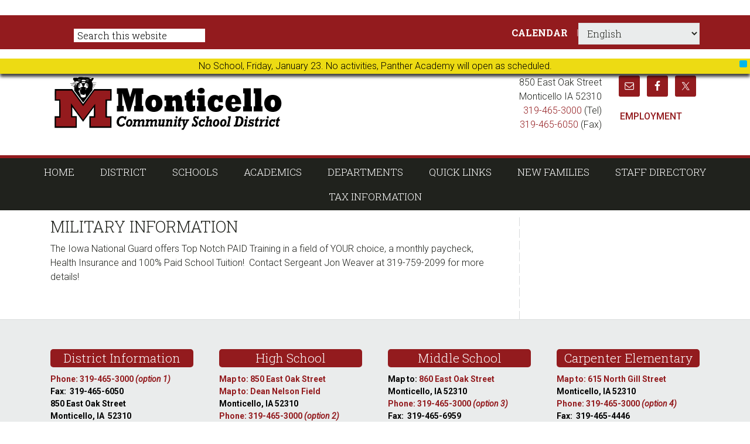

--- FILE ---
content_type: text/html; charset=UTF-8
request_url: https://www.monticello.k12.ia.us/military-information/
body_size: 14796
content:
<!DOCTYPE html>
<html lang="en-US">
<head >
<meta charset="UTF-8" />
<meta name="viewport" content="width=device-width, initial-scale=1" />
<title>Military Information</title>
<meta name='robots' content='max-image-preview:large' />
<link rel='dns-prefetch' href='//fonts.googleapis.com' />
<link rel="alternate" type="application/rss+xml" title="Monticello Community School District &raquo; Feed" href="https://www.monticello.k12.ia.us/feed/" />
<link rel="alternate" type="application/rss+xml" title="Monticello Community School District &raquo; Comments Feed" href="https://www.monticello.k12.ia.us/comments/feed/" />
<link rel="alternate" title="oEmbed (JSON)" type="application/json+oembed" href="https://www.monticello.k12.ia.us/wp-json/oembed/1.0/embed?url=https%3A%2F%2Fwww.monticello.k12.ia.us%2Fmilitary-information%2F" />
<link rel="alternate" title="oEmbed (XML)" type="text/xml+oembed" href="https://www.monticello.k12.ia.us/wp-json/oembed/1.0/embed?url=https%3A%2F%2Fwww.monticello.k12.ia.us%2Fmilitary-information%2F&#038;format=xml" />
<link rel="canonical" href="https://www.monticello.k12.ia.us/military-information/" />
<style id='wp-img-auto-sizes-contain-inline-css' type='text/css'>
img:is([sizes=auto i],[sizes^="auto," i]){contain-intrinsic-size:3000px 1500px}
/*# sourceURL=wp-img-auto-sizes-contain-inline-css */
</style>
<link rel='stylesheet' id='atomic-blocks-fontawesome-css' href='https://www.monticello.k12.ia.us/wp-content/plugins/atomic-blocks/dist/assets/fontawesome/css/all.min.css?ver=1605563270' type='text/css' media='all' />
<link rel='stylesheet' id='genesis-blocks-style-css-css' href='https://www.monticello.k12.ia.us/wp-content/plugins/genesis-blocks/dist/style-blocks.build.css?ver=1765378971' type='text/css' media='all' />
<link rel='stylesheet' id='dashicons-css' href='https://www.monticello.k12.ia.us/wp-includes/css/dashicons.min.css?ver=6c0888f53a1f09dcf1c047056e5855df' type='text/css' media='all' />
<link rel='stylesheet' id='menu-icons-extra-css' href='https://www.monticello.k12.ia.us/wp-content/plugins/menu-icons/css/extra.min.css?ver=0.13.20' type='text/css' media='all' />
<link rel='stylesheet' id='jessica-css' href='https://www.monticello.k12.ia.us/wp-content/themes/jessica/style.css?ver=1.4.0' type='text/css' media='all' />
<style id='wp-emoji-styles-inline-css' type='text/css'>

	img.wp-smiley, img.emoji {
		display: inline !important;
		border: none !important;
		box-shadow: none !important;
		height: 1em !important;
		width: 1em !important;
		margin: 0 0.07em !important;
		vertical-align: -0.1em !important;
		background: none !important;
		padding: 0 !important;
	}
/*# sourceURL=wp-emoji-styles-inline-css */
</style>
<link rel='stylesheet' id='wp-block-library-css' href='https://www.monticello.k12.ia.us/wp-includes/css/dist/block-library/style.min.css?ver=6c0888f53a1f09dcf1c047056e5855df' type='text/css' media='all' />
<style id='classic-theme-styles-inline-css' type='text/css'>
/*! This file is auto-generated */
.wp-block-button__link{color:#fff;background-color:#32373c;border-radius:9999px;box-shadow:none;text-decoration:none;padding:calc(.667em + 2px) calc(1.333em + 2px);font-size:1.125em}.wp-block-file__button{background:#32373c;color:#fff;text-decoration:none}
/*# sourceURL=/wp-includes/css/classic-themes.min.css */
</style>
<link rel='stylesheet' id='atomic-blocks-style-css-css' href='https://www.monticello.k12.ia.us/wp-content/plugins/atomic-blocks/dist/blocks.style.build.css?ver=1605563270' type='text/css' media='all' />
<style id='simple-social-icons-block-styles-inline-css' type='text/css'>
:where(.wp-block-social-links.is-style-logos-only) .wp-social-link-imdb{background-color:#f5c518;color:#000}:where(.wp-block-social-links:not(.is-style-logos-only)) .wp-social-link-imdb{background-color:#f5c518;color:#000}:where(.wp-block-social-links.is-style-logos-only) .wp-social-link-kofi{color:#72a5f2}:where(.wp-block-social-links:not(.is-style-logos-only)) .wp-social-link-kofi{background-color:#72a5f2;color:#fff}:where(.wp-block-social-links.is-style-logos-only) .wp-social-link-letterboxd{color:#202830}:where(.wp-block-social-links:not(.is-style-logos-only)) .wp-social-link-letterboxd{background-color:#3b45fd;color:#fff}:where(.wp-block-social-links.is-style-logos-only) .wp-social-link-signal{color:#3b45fd}:where(.wp-block-social-links:not(.is-style-logos-only)) .wp-social-link-signal{background-color:#3b45fd;color:#fff}:where(.wp-block-social-links.is-style-logos-only) .wp-social-link-youtube-music{color:red}:where(.wp-block-social-links:not(.is-style-logos-only)) .wp-social-link-youtube-music{background-color:red;color:#fff}:where(.wp-block-social-links.is-style-logos-only) .wp-social-link-diaspora{color:#000}:where(.wp-block-social-links:not(.is-style-logos-only)) .wp-social-link-diaspora{background-color:#3e4142;color:#fff}:where(.wp-block-social-links.is-style-logos-only) .wp-social-link-bloglovin{color:#000}:where(.wp-block-social-links:not(.is-style-logos-only)) .wp-social-link-bloglovin{background-color:#000;color:#fff}:where(.wp-block-social-links.is-style-logos-only) .wp-social-link-phone{color:#000}:where(.wp-block-social-links:not(.is-style-logos-only)) .wp-social-link-phone{background-color:#000;color:#fff}:where(.wp-block-social-links.is-style-logos-only) .wp-social-link-substack{color:#ff6719}:where(.wp-block-social-links:not(.is-style-logos-only)) .wp-social-link-substack{background-color:#ff6719;color:#fff}:where(.wp-block-social-links.is-style-logos-only) .wp-social-link-tripadvisor{color:#34e0a1}:where(.wp-block-social-links:not(.is-style-logos-only)) .wp-social-link-tripadvisor{background-color:#34e0a1;color:#fff}:where(.wp-block-social-links.is-style-logos-only) .wp-social-link-xing{color:#026466}:where(.wp-block-social-links:not(.is-style-logos-only)) .wp-social-link-xing{background-color:#026466;color:#fff}:where(.wp-block-social-links.is-style-logos-only) .wp-social-link-pixelfed{color:#000}:where(.wp-block-social-links:not(.is-style-logos-only)) .wp-social-link-pixelfed{background-color:#000;color:#fff}:where(.wp-block-social-links.is-style-logos-only) .wp-social-link-matrix{color:#000}:where(.wp-block-social-links:not(.is-style-logos-only)) .wp-social-link-matrix{background-color:#000;color:#fff}:where(.wp-block-social-links.is-style-logos-only) .wp-social-link-protonmail{color:#6d4aff}:where(.wp-block-social-links:not(.is-style-logos-only)) .wp-social-link-protonmail{background-color:#6d4aff;color:#fff}:where(.wp-block-social-links.is-style-logos-only) .wp-social-link-paypal{color:#003087}:where(.wp-block-social-links:not(.is-style-logos-only)) .wp-social-link-paypal{background-color:#003087;color:#fff}:where(.wp-block-social-links.is-style-logos-only) .wp-social-link-antennapod{color:#20a5ff}:where(.wp-block-social-links:not(.is-style-logos-only)) .wp-social-link-antennapod{background-color:#20a5ff;color:#fff}:where(.wp-block-social-links:not(.is-style-logos-only)) .wp-social-link-caldotcom{background-color:#000;color:#fff}:where(.wp-block-social-links.is-style-logos-only) .wp-social-link-fedora{color:#294172}:where(.wp-block-social-links:not(.is-style-logos-only)) .wp-social-link-fedora{background-color:#294172;color:#fff}:where(.wp-block-social-links.is-style-logos-only) .wp-social-link-googlephotos{color:#4285f4}:where(.wp-block-social-links:not(.is-style-logos-only)) .wp-social-link-googlephotos{background-color:#4285f4;color:#fff}:where(.wp-block-social-links.is-style-logos-only) .wp-social-link-googlescholar{color:#4285f4}:where(.wp-block-social-links:not(.is-style-logos-only)) .wp-social-link-googlescholar{background-color:#4285f4;color:#fff}:where(.wp-block-social-links.is-style-logos-only) .wp-social-link-mendeley{color:#9d1626}:where(.wp-block-social-links:not(.is-style-logos-only)) .wp-social-link-mendeley{background-color:#9d1626;color:#fff}:where(.wp-block-social-links.is-style-logos-only) .wp-social-link-notion{color:#000}:where(.wp-block-social-links:not(.is-style-logos-only)) .wp-social-link-notion{background-color:#000;color:#fff}:where(.wp-block-social-links.is-style-logos-only) .wp-social-link-overcast{color:#fc7e0f}:where(.wp-block-social-links:not(.is-style-logos-only)) .wp-social-link-overcast{background-color:#fc7e0f;color:#fff}:where(.wp-block-social-links.is-style-logos-only) .wp-social-link-pexels{color:#05a081}:where(.wp-block-social-links:not(.is-style-logos-only)) .wp-social-link-pexels{background-color:#05a081;color:#fff}:where(.wp-block-social-links.is-style-logos-only) .wp-social-link-pocketcasts{color:#f43e37}:where(.wp-block-social-links:not(.is-style-logos-only)) .wp-social-link-pocketcasts{background-color:#f43e37;color:#fff}:where(.wp-block-social-links.is-style-logos-only) .wp-social-link-strava{color:#fc4c02}:where(.wp-block-social-links:not(.is-style-logos-only)) .wp-social-link-strava{background-color:#fc4c02;color:#fff}:where(.wp-block-social-links.is-style-logos-only) .wp-social-link-wechat{color:#09b83e}:where(.wp-block-social-links:not(.is-style-logos-only)) .wp-social-link-wechat{background-color:#09b83e;color:#fff}:where(.wp-block-social-links.is-style-logos-only) .wp-social-link-zulip{color:#54a7ff}:where(.wp-block-social-links:not(.is-style-logos-only)) .wp-social-link-zulip{background-color:#000;color:#fff}:where(.wp-block-social-links.is-style-logos-only) .wp-social-link-podcastaddict{color:#f3842c}:where(.wp-block-social-links:not(.is-style-logos-only)) .wp-social-link-podcastaddict{background-color:#f3842c;color:#fff}:where(.wp-block-social-links.is-style-logos-only) .wp-social-link-applepodcasts{color:#8e32c6}:where(.wp-block-social-links:not(.is-style-logos-only)) .wp-social-link-applepodcasts{background-color:#8e32c6;color:#fff}:where(.wp-block-social-links.is-style-logos-only) .wp-social-link-ivoox{color:#f45f31}:where(.wp-block-social-links:not(.is-style-logos-only)) .wp-social-link-ivoox{background-color:#f45f31;color:#fff}

/*# sourceURL=https://www.monticello.k12.ia.us/wp-content/plugins/simple-social-icons/build/style-index.css */
</style>
<style id='global-styles-inline-css' type='text/css'>
:root{--wp--preset--aspect-ratio--square: 1;--wp--preset--aspect-ratio--4-3: 4/3;--wp--preset--aspect-ratio--3-4: 3/4;--wp--preset--aspect-ratio--3-2: 3/2;--wp--preset--aspect-ratio--2-3: 2/3;--wp--preset--aspect-ratio--16-9: 16/9;--wp--preset--aspect-ratio--9-16: 9/16;--wp--preset--color--black: #000000;--wp--preset--color--cyan-bluish-gray: #abb8c3;--wp--preset--color--white: #ffffff;--wp--preset--color--pale-pink: #f78da7;--wp--preset--color--vivid-red: #cf2e2e;--wp--preset--color--luminous-vivid-orange: #ff6900;--wp--preset--color--luminous-vivid-amber: #fcb900;--wp--preset--color--light-green-cyan: #7bdcb5;--wp--preset--color--vivid-green-cyan: #00d084;--wp--preset--color--pale-cyan-blue: #8ed1fc;--wp--preset--color--vivid-cyan-blue: #0693e3;--wp--preset--color--vivid-purple: #9b51e0;--wp--preset--gradient--vivid-cyan-blue-to-vivid-purple: linear-gradient(135deg,rgb(6,147,227) 0%,rgb(155,81,224) 100%);--wp--preset--gradient--light-green-cyan-to-vivid-green-cyan: linear-gradient(135deg,rgb(122,220,180) 0%,rgb(0,208,130) 100%);--wp--preset--gradient--luminous-vivid-amber-to-luminous-vivid-orange: linear-gradient(135deg,rgb(252,185,0) 0%,rgb(255,105,0) 100%);--wp--preset--gradient--luminous-vivid-orange-to-vivid-red: linear-gradient(135deg,rgb(255,105,0) 0%,rgb(207,46,46) 100%);--wp--preset--gradient--very-light-gray-to-cyan-bluish-gray: linear-gradient(135deg,rgb(238,238,238) 0%,rgb(169,184,195) 100%);--wp--preset--gradient--cool-to-warm-spectrum: linear-gradient(135deg,rgb(74,234,220) 0%,rgb(151,120,209) 20%,rgb(207,42,186) 40%,rgb(238,44,130) 60%,rgb(251,105,98) 80%,rgb(254,248,76) 100%);--wp--preset--gradient--blush-light-purple: linear-gradient(135deg,rgb(255,206,236) 0%,rgb(152,150,240) 100%);--wp--preset--gradient--blush-bordeaux: linear-gradient(135deg,rgb(254,205,165) 0%,rgb(254,45,45) 50%,rgb(107,0,62) 100%);--wp--preset--gradient--luminous-dusk: linear-gradient(135deg,rgb(255,203,112) 0%,rgb(199,81,192) 50%,rgb(65,88,208) 100%);--wp--preset--gradient--pale-ocean: linear-gradient(135deg,rgb(255,245,203) 0%,rgb(182,227,212) 50%,rgb(51,167,181) 100%);--wp--preset--gradient--electric-grass: linear-gradient(135deg,rgb(202,248,128) 0%,rgb(113,206,126) 100%);--wp--preset--gradient--midnight: linear-gradient(135deg,rgb(2,3,129) 0%,rgb(40,116,252) 100%);--wp--preset--font-size--small: 13px;--wp--preset--font-size--medium: 20px;--wp--preset--font-size--large: 36px;--wp--preset--font-size--x-large: 42px;--wp--preset--spacing--20: 0.44rem;--wp--preset--spacing--30: 0.67rem;--wp--preset--spacing--40: 1rem;--wp--preset--spacing--50: 1.5rem;--wp--preset--spacing--60: 2.25rem;--wp--preset--spacing--70: 3.38rem;--wp--preset--spacing--80: 5.06rem;--wp--preset--shadow--natural: 6px 6px 9px rgba(0, 0, 0, 0.2);--wp--preset--shadow--deep: 12px 12px 50px rgba(0, 0, 0, 0.4);--wp--preset--shadow--sharp: 6px 6px 0px rgba(0, 0, 0, 0.2);--wp--preset--shadow--outlined: 6px 6px 0px -3px rgb(255, 255, 255), 6px 6px rgb(0, 0, 0);--wp--preset--shadow--crisp: 6px 6px 0px rgb(0, 0, 0);}:where(.is-layout-flex){gap: 0.5em;}:where(.is-layout-grid){gap: 0.5em;}body .is-layout-flex{display: flex;}.is-layout-flex{flex-wrap: wrap;align-items: center;}.is-layout-flex > :is(*, div){margin: 0;}body .is-layout-grid{display: grid;}.is-layout-grid > :is(*, div){margin: 0;}:where(.wp-block-columns.is-layout-flex){gap: 2em;}:where(.wp-block-columns.is-layout-grid){gap: 2em;}:where(.wp-block-post-template.is-layout-flex){gap: 1.25em;}:where(.wp-block-post-template.is-layout-grid){gap: 1.25em;}.has-black-color{color: var(--wp--preset--color--black) !important;}.has-cyan-bluish-gray-color{color: var(--wp--preset--color--cyan-bluish-gray) !important;}.has-white-color{color: var(--wp--preset--color--white) !important;}.has-pale-pink-color{color: var(--wp--preset--color--pale-pink) !important;}.has-vivid-red-color{color: var(--wp--preset--color--vivid-red) !important;}.has-luminous-vivid-orange-color{color: var(--wp--preset--color--luminous-vivid-orange) !important;}.has-luminous-vivid-amber-color{color: var(--wp--preset--color--luminous-vivid-amber) !important;}.has-light-green-cyan-color{color: var(--wp--preset--color--light-green-cyan) !important;}.has-vivid-green-cyan-color{color: var(--wp--preset--color--vivid-green-cyan) !important;}.has-pale-cyan-blue-color{color: var(--wp--preset--color--pale-cyan-blue) !important;}.has-vivid-cyan-blue-color{color: var(--wp--preset--color--vivid-cyan-blue) !important;}.has-vivid-purple-color{color: var(--wp--preset--color--vivid-purple) !important;}.has-black-background-color{background-color: var(--wp--preset--color--black) !important;}.has-cyan-bluish-gray-background-color{background-color: var(--wp--preset--color--cyan-bluish-gray) !important;}.has-white-background-color{background-color: var(--wp--preset--color--white) !important;}.has-pale-pink-background-color{background-color: var(--wp--preset--color--pale-pink) !important;}.has-vivid-red-background-color{background-color: var(--wp--preset--color--vivid-red) !important;}.has-luminous-vivid-orange-background-color{background-color: var(--wp--preset--color--luminous-vivid-orange) !important;}.has-luminous-vivid-amber-background-color{background-color: var(--wp--preset--color--luminous-vivid-amber) !important;}.has-light-green-cyan-background-color{background-color: var(--wp--preset--color--light-green-cyan) !important;}.has-vivid-green-cyan-background-color{background-color: var(--wp--preset--color--vivid-green-cyan) !important;}.has-pale-cyan-blue-background-color{background-color: var(--wp--preset--color--pale-cyan-blue) !important;}.has-vivid-cyan-blue-background-color{background-color: var(--wp--preset--color--vivid-cyan-blue) !important;}.has-vivid-purple-background-color{background-color: var(--wp--preset--color--vivid-purple) !important;}.has-black-border-color{border-color: var(--wp--preset--color--black) !important;}.has-cyan-bluish-gray-border-color{border-color: var(--wp--preset--color--cyan-bluish-gray) !important;}.has-white-border-color{border-color: var(--wp--preset--color--white) !important;}.has-pale-pink-border-color{border-color: var(--wp--preset--color--pale-pink) !important;}.has-vivid-red-border-color{border-color: var(--wp--preset--color--vivid-red) !important;}.has-luminous-vivid-orange-border-color{border-color: var(--wp--preset--color--luminous-vivid-orange) !important;}.has-luminous-vivid-amber-border-color{border-color: var(--wp--preset--color--luminous-vivid-amber) !important;}.has-light-green-cyan-border-color{border-color: var(--wp--preset--color--light-green-cyan) !important;}.has-vivid-green-cyan-border-color{border-color: var(--wp--preset--color--vivid-green-cyan) !important;}.has-pale-cyan-blue-border-color{border-color: var(--wp--preset--color--pale-cyan-blue) !important;}.has-vivid-cyan-blue-border-color{border-color: var(--wp--preset--color--vivid-cyan-blue) !important;}.has-vivid-purple-border-color{border-color: var(--wp--preset--color--vivid-purple) !important;}.has-vivid-cyan-blue-to-vivid-purple-gradient-background{background: var(--wp--preset--gradient--vivid-cyan-blue-to-vivid-purple) !important;}.has-light-green-cyan-to-vivid-green-cyan-gradient-background{background: var(--wp--preset--gradient--light-green-cyan-to-vivid-green-cyan) !important;}.has-luminous-vivid-amber-to-luminous-vivid-orange-gradient-background{background: var(--wp--preset--gradient--luminous-vivid-amber-to-luminous-vivid-orange) !important;}.has-luminous-vivid-orange-to-vivid-red-gradient-background{background: var(--wp--preset--gradient--luminous-vivid-orange-to-vivid-red) !important;}.has-very-light-gray-to-cyan-bluish-gray-gradient-background{background: var(--wp--preset--gradient--very-light-gray-to-cyan-bluish-gray) !important;}.has-cool-to-warm-spectrum-gradient-background{background: var(--wp--preset--gradient--cool-to-warm-spectrum) !important;}.has-blush-light-purple-gradient-background{background: var(--wp--preset--gradient--blush-light-purple) !important;}.has-blush-bordeaux-gradient-background{background: var(--wp--preset--gradient--blush-bordeaux) !important;}.has-luminous-dusk-gradient-background{background: var(--wp--preset--gradient--luminous-dusk) !important;}.has-pale-ocean-gradient-background{background: var(--wp--preset--gradient--pale-ocean) !important;}.has-electric-grass-gradient-background{background: var(--wp--preset--gradient--electric-grass) !important;}.has-midnight-gradient-background{background: var(--wp--preset--gradient--midnight) !important;}.has-small-font-size{font-size: var(--wp--preset--font-size--small) !important;}.has-medium-font-size{font-size: var(--wp--preset--font-size--medium) !important;}.has-large-font-size{font-size: var(--wp--preset--font-size--large) !important;}.has-x-large-font-size{font-size: var(--wp--preset--font-size--x-large) !important;}
:where(.wp-block-post-template.is-layout-flex){gap: 1.25em;}:where(.wp-block-post-template.is-layout-grid){gap: 1.25em;}
:where(.wp-block-term-template.is-layout-flex){gap: 1.25em;}:where(.wp-block-term-template.is-layout-grid){gap: 1.25em;}
:where(.wp-block-columns.is-layout-flex){gap: 2em;}:where(.wp-block-columns.is-layout-grid){gap: 2em;}
:root :where(.wp-block-pullquote){font-size: 1.5em;line-height: 1.6;}
/*# sourceURL=global-styles-inline-css */
</style>
<link rel='stylesheet' id='widgetopts-styles-css' href='https://www.monticello.k12.ia.us/wp-content/plugins/widget-options/assets/css/widget-options.css?ver=4.1.3' type='text/css' media='all' />
<link rel='stylesheet' id='wpfront-notification-bar-css' href='https://www.monticello.k12.ia.us/wp-content/plugins/wpfront-notification-bar/css/wpfront-notification-bar.min.css?ver=3.5.1.05102' type='text/css' media='all' />
<link rel='stylesheet' id='genericons-css' href='https://www.monticello.k12.ia.us/wp-content/plugins/menu-icons/vendor/codeinwp/icon-picker/css/types/genericons.min.css?ver=3.4' type='text/css' media='all' />
<link rel='stylesheet' id='google-font-roboto-css' href='//fonts.googleapis.com/css?family=Roboto%3A400%2C300%2C400italic%2C500%2C700%7CRoboto+Slab%3A400%2C700%2C300&#038;ver=1.4.0' type='text/css' media='all' />
<link rel='stylesheet' id='simple-social-icons-font-css' href='https://www.monticello.k12.ia.us/wp-content/plugins/simple-social-icons/css/style.css?ver=4.0.0' type='text/css' media='all' />
<link rel='stylesheet' id='elementor-menus-css' href='https://www.monticello.k12.ia.us/wp-content/plugins/navmenu-addon-for-elementor/assets/css/frontend.min.css?ver=1.1.6' type='text/css' media='all' />
<script type="text/javascript" src="https://www.monticello.k12.ia.us/wp-includes/js/jquery/jquery.min.js?ver=3.7.1" id="jquery-core-js"></script>
<script type="text/javascript" src="https://www.monticello.k12.ia.us/wp-includes/js/jquery/jquery-migrate.min.js?ver=3.4.1" id="jquery-migrate-js"></script>
<script type="text/javascript" src="https://www.monticello.k12.ia.us/wp-content/plugins/sticky-menu-or-anything-on-scroll/assets/js/jq-sticky-anything.min.js?ver=2.1.1" id="stickyAnythingLib-js"></script>
<script type="text/javascript" src="https://www.monticello.k12.ia.us/wp-content/plugins/wpfront-notification-bar/js/wpfront-notification-bar.min.js?ver=3.5.1.05102" id="wpfront-notification-bar-js"></script>
<link rel="https://api.w.org/" href="https://www.monticello.k12.ia.us/wp-json/" /><link rel="alternate" title="JSON" type="application/json" href="https://www.monticello.k12.ia.us/wp-json/wp/v2/pages/649" /><link rel="EditURI" type="application/rsd+xml" title="RSD" href="https://www.monticello.k12.ia.us/xmlrpc.php?rsd" />
	<script>
					var pd_snazzymap_js = '';
			</script>
<script type="text/javascript">
           	var ajaxurl = "https://www.monticello.k12.ia.us/wp-admin/admin-ajax.php";
            var qc_sbd_get_ajax_nonce = "4da449b457";
         </script><script type="text/javascript">
(function(url){
	if(/(?:Chrome\/26\.0\.1410\.63 Safari\/537\.31|WordfenceTestMonBot)/.test(navigator.userAgent)){ return; }
	var addEvent = function(evt, handler) {
		if (window.addEventListener) {
			document.addEventListener(evt, handler, false);
		} else if (window.attachEvent) {
			document.attachEvent('on' + evt, handler);
		}
	};
	var removeEvent = function(evt, handler) {
		if (window.removeEventListener) {
			document.removeEventListener(evt, handler, false);
		} else if (window.detachEvent) {
			document.detachEvent('on' + evt, handler);
		}
	};
	var evts = 'contextmenu dblclick drag dragend dragenter dragleave dragover dragstart drop keydown keypress keyup mousedown mousemove mouseout mouseover mouseup mousewheel scroll'.split(' ');
	var logHuman = function() {
		if (window.wfLogHumanRan) { return; }
		window.wfLogHumanRan = true;
		var wfscr = document.createElement('script');
		wfscr.type = 'text/javascript';
		wfscr.async = true;
		wfscr.src = url + '&r=' + Math.random();
		(document.getElementsByTagName('head')[0]||document.getElementsByTagName('body')[0]).appendChild(wfscr);
		for (var i = 0; i < evts.length; i++) {
			removeEvent(evts[i], logHuman);
		}
	};
	for (var i = 0; i < evts.length; i++) {
		addEvent(evts[i], logHuman);
	}
})('//www.monticello.k12.ia.us/?wordfence_lh=1&hid=28555F1EE4284A002EB057C80D63F5BA');
</script><meta name="generator" content="Elementor 3.34.2; features: additional_custom_breakpoints; settings: css_print_method-external, google_font-enabled, font_display-auto">
			<style>
				.e-con.e-parent:nth-of-type(n+4):not(.e-lazyloaded):not(.e-no-lazyload),
				.e-con.e-parent:nth-of-type(n+4):not(.e-lazyloaded):not(.e-no-lazyload) * {
					background-image: none !important;
				}
				@media screen and (max-height: 1024px) {
					.e-con.e-parent:nth-of-type(n+3):not(.e-lazyloaded):not(.e-no-lazyload),
					.e-con.e-parent:nth-of-type(n+3):not(.e-lazyloaded):not(.e-no-lazyload) * {
						background-image: none !important;
					}
				}
				@media screen and (max-height: 640px) {
					.e-con.e-parent:nth-of-type(n+2):not(.e-lazyloaded):not(.e-no-lazyload),
					.e-con.e-parent:nth-of-type(n+2):not(.e-lazyloaded):not(.e-no-lazyload) * {
						background-image: none !important;
					}
				}
			</style>
			<link rel="icon" href="https://www.monticello.k12.ia.us/wp-content/uploads/2019/08/cropped-M-Panther-outline-32x32.jpg" sizes="32x32" />
<link rel="icon" href="https://www.monticello.k12.ia.us/wp-content/uploads/2019/08/cropped-M-Panther-outline-192x192.jpg" sizes="192x192" />
<link rel="apple-touch-icon" href="https://www.monticello.k12.ia.us/wp-content/uploads/2019/08/cropped-M-Panther-outline-180x180.jpg" />
<meta name="msapplication-TileImage" content="https://www.monticello.k12.ia.us/wp-content/uploads/2019/08/cropped-M-Panther-outline-270x270.jpg" />
		<style type="text/css" id="wp-custom-css">
			aside.before-header {
	background-color: #931b1e;
}

aside.before-header a {
	font-weight: bold
}

.site-inner {
	padding-top: 7px
}

.title-area {
	float: left;
	padding: 0;
	width: 783px;
	height: 125px
}

.menu-item {
	float: left;
	padding-top: 5px
}

.site-header .widget-area {
	width: 325px
}

.site-header .widget-area .simple-social-icons {
	float: right
}

.site-title {
	font-size: 100px;
}

.header-image .site-title > a {
	background: url(https://www.monticello.k12.ia.us/wp-content/uploads/2019/05/montiwebheader.png) no-repeat left;
	float: left;
	width: 100%;
}

.menu-item {
	float: none
}

.astm-search-menu {
	float: left
}

.home-mid-nav .menu .menu-item {
	background-image: none
}

.home-mid-nav .menu .menu-item {
	font-size: 1.4rem
}

.home-mid-nav .menu .menu-item {
	width: 160px
}

.middle_menu_class ul li {
	background-color: #931b1e
}

.middle_menu_class li {
	border: 2px solid #fff
}

.middle_menu_class li {
	border-radius: 5px;
}

.academics_menu_class ul li {
	background-color: #931b1e
}

.academics_menu_class li {
	border: 2px solid #fff
}

.academics_menu_class li {
	border-radius: 5px;
}

.food_menu_class ul li {
	background-color: #931b1e
}

.food_menu_class li {
	border: 2px solid #fff
}

.food_menu_class li {
	border-radius: 5px;
}

.hs_menu_class li {
	border: 2px solid #fff
}

.hs_menu_class li {
	border-radius: 5px;
}

.hs_menu_class ul li {
	background-color: #931b1e
}

.carpenter_menu_class li {
	border: 2px solid #fff
}

.carpenter_menu_class li {
	border-radius: 5px;
}

.carpenter_menu_class ul li {
	background-color: #931b1e
}

.transportation_menu_class li {
	border: 2px solid #fff
}

.transportation_menu_class li {
	border-radius: 5px;
}

.transportation_menu_class ul li {
	background-color: #931b1e
}

.panther_menu_class li {
	border: 2px solid #fff
}

.panther_menu_class li {
	border-radius: 5px;
}

.panther_menu_class ul li {
	background-color: #931b1e
}

.shannon_menu_class li {
	border-radius: 5px;
}

.shannon_menu_class ul li {
	background-color: #931b1e
}

.shannon_menu_class li {
	border: 2px solid #fff
}

.internal_district_menu_class ul li {
	background-color: #931b1e
}

.internal_district_menu_class li { border-radius: 5px;
}

.internal_district_menu_class li {
	border: 2px solid #fff;
}

.cta-box .cta-title {
	background-color: #931b1e
}

.wp-block-table.aligncenter {
	width: 100%;
}

.wp-block-button__link:hover {
	background: #333 !important;
	color: #fff !important;
}

.sidebar .widget widget_nav_manu a:hover {
	color: #000;
}

.sidebar .widget {
	background-color: #c5c5c51a;
}

.sidebar .widget widge-title {
	text-decoration: underline;
}

.staff-member .entry-meta .entry-time {
display: none;
}

.qc-grid-item {
	list-style-image: none;
}

.wp-image-24069 {
	height:227px;
	margin-top: -30px;
}

.wp-image-25862 {
	height: 568px;
}

.wp-image-25861 {
	height: 568px;
}

.wp-image-22770 {
	height: 197px;
}

.wp-image-22771 {
	height: 198
}

.wp-image-23055 {
	height: 205px;
	margin-top: -8px;
}

.sbd_popup_email_content {
display: none;
}

.wp-image-24690 {
	width: 144px
}

.wp-image-23024 {
	display: none;
}

.content {
	font-size: 1.6rem;
}

.menu {
	font-size: 1.6rem;
}

.more-link {
	display: inline;
	padding-left: 5px;
}

.wp-image-14853 {
	height: 233px;
}

.wp-image-24740 {
	height: 187px;
}

@media(max-width: 480px){
.header-bottom .header-bottom-left-section {
width: 224px;
margin-top: 10px;
}
}

.ilist-item-main img{
	height: 161px;
}

.wp-image-22864 {
	width: 167.4;
}

.wp-image-27558 {
	width: 144;
}		</style>
		</head>
<body class="wp-singular page-template-default page page-id-649 wp-theme-genesis wp-child-theme-jessica has-navmenu has-megamenu header-image content-sidebar genesis-breadcrumbs-hidden genesis-footer-widgets-visible jessica-red elementor-default elementor-kit-26256" itemscope itemtype="https://schema.org/WebPage">                <style type="text/css">
                #wpfront-notification-bar, #wpfront-notification-bar-editor            {
            background: #eddb13;
            background: -moz-linear-gradient(top, #eddb13 0%, #eddb13 100%);
            background: -webkit-gradient(linear, left top, left bottom, color-stop(0%,#eddb13), color-stop(100%,#eddb13));
            background: -webkit-linear-gradient(top, #eddb13 0%,#eddb13 100%);
            background: -o-linear-gradient(top, #eddb13 0%,#eddb13 100%);
            background: -ms-linear-gradient(top, #eddb13 0%,#eddb13 100%);
            background: linear-gradient(to bottom, #eddb13 0%, #eddb13 100%);
            filter: progid:DXImageTransform.Microsoft.gradient( startColorstr='#eddb13', endColorstr='#eddb13',GradientType=0 );
            background-repeat: no-repeat;
                        }
            #wpfront-notification-bar div.wpfront-message, #wpfront-notification-bar-editor.wpfront-message            {
            color: #000000;
                        }
            #wpfront-notification-bar a.wpfront-button, #wpfront-notification-bar-editor a.wpfront-button            {
            background: #00b7ea;
            background: -moz-linear-gradient(top, #00b7ea 0%, #ffffff 100%);
            background: -webkit-gradient(linear, left top, left bottom, color-stop(0%,#00b7ea), color-stop(100%,#ffffff));
            background: -webkit-linear-gradient(top, #00b7ea 0%,#ffffff 100%);
            background: -o-linear-gradient(top, #00b7ea 0%,#ffffff 100%);
            background: -ms-linear-gradient(top, #00b7ea 0%,#ffffff 100%);
            background: linear-gradient(to bottom, #00b7ea 0%, #ffffff 100%);
            filter: progid:DXImageTransform.Microsoft.gradient( startColorstr='#00b7ea', endColorstr='#ffffff',GradientType=0 );

            background-repeat: no-repeat;
            color: #000000;
            }
            #wpfront-notification-bar-open-button            {
            background-color: #00b7ea;
            right: 10px;
                        }
            #wpfront-notification-bar-open-button.top                {
                background-image: url(https://www.monticello.k12.ia.us/wp-content/plugins/wpfront-notification-bar/images/arrow_down.png);
                }

                #wpfront-notification-bar-open-button.bottom                {
                background-image: url(https://www.monticello.k12.ia.us/wp-content/plugins/wpfront-notification-bar/images/arrow_up.png);
                }
                #wpfront-notification-bar-table, .wpfront-notification-bar tbody, .wpfront-notification-bar tr            {
                        }
            #wpfront-notification-bar div.wpfront-close            {
            border: 1px solid #00b7ea;
            background-color: #00b7ea;
            color: #00b7ea;
            }
            #wpfront-notification-bar div.wpfront-close:hover            {
            border: 1px solid #00b7ea;
            background-color: #00b7ea;
            }
             #wpfront-notification-bar-spacer { display:block; }                </style>
                            <div id="wpfront-notification-bar-spacer" class="wpfront-notification-bar-spacer  wpfront-fixed-position hidden">
                <div id="wpfront-notification-bar-open-button" aria-label="reopen" role="button" class="wpfront-notification-bar-open-button hidden top wpfront-bottom-shadow"></div>
                <div id="wpfront-notification-bar" class="wpfront-notification-bar wpfront-fixed wpfront-fixed-position top wpfront-bottom-shadow ">
                                            <div aria-label="close" class="wpfront-close">X</div>
                                         
                            <table id="wpfront-notification-bar-table" border="0" cellspacing="0" cellpadding="0" role="presentation">                        
                                <tr>
                                    <td>
                                     
                                    <div class="wpfront-message wpfront-div">
                                        No School, Friday, January 23. No activities, Panther Academy will open as scheduled.                                    </div>
                                                                                                       
                                    </td>
                                </tr>              
                            </table>
                            
                                    </div>
            </div>
            
            <script type="text/javascript">
                function __load_wpfront_notification_bar() {
                    if (typeof wpfront_notification_bar === "function") {
                        wpfront_notification_bar({"position":1,"height":0,"fixed_position":true,"animate_delay":0.5,"close_button":true,"button_action_close_bar":true,"auto_close_after":0,"display_after":1,"is_admin_bar_showing":false,"display_open_button":true,"keep_closed":false,"keep_closed_for":0,"position_offset":100,"display_scroll":false,"display_scroll_offset":0,"keep_closed_cookie":"wpfront-notification-bar-keep-closed","log":false,"id_suffix":"","log_prefix":"[WPFront Notification Bar]","theme_sticky_selector":"","set_max_views":false,"max_views":0,"max_views_for":0,"max_views_cookie":"wpfront-notification-bar-max-views"});
                    } else {
                                    setTimeout(__load_wpfront_notification_bar, 100);
                    }
                }
                __load_wpfront_notification_bar();
            </script>
            <div class="site-container"><ul class="genesis-skip-link"><li><a href="#genesis-nav-primary" class="screen-reader-shortcut"> Skip to primary navigation</a></li><li><a href="#genesis-content" class="screen-reader-shortcut"> Skip to main content</a></li><li><a href="#genesis-sidebar-primary" class="screen-reader-shortcut"> Skip to primary sidebar</a></li><li><a href="#genesis-footer-widgets" class="screen-reader-shortcut"> Skip to footer</a></li></ul><aside class="before-header"><div class="wrap"><nav class="nav-secondary"><ul id="menu-info" class="nav genesis-nav-menu"><li id="menu-item-21626" class="menu-item menu-item-type-post_type menu-item-object-page menu-item-21626"><a href="https://www.monticello.k12.ia.us/calendar/" itemprop="url">Calendar</a></li>
<li style="position:relative;" class="menu-item menu-item-gtranslate gt-menu-59820"></li><li class="right search"><form class="search-form" method="get" action="https://www.monticello.k12.ia.us/" role="search" itemprop="potentialAction" itemscope itemtype="https://schema.org/SearchAction"><label class="search-form-label screen-reader-text" for="searchform-2">Search this website</label><input class="search-form-input" type="search" name="s" id="searchform-2" placeholder="Search this website" itemprop="query-input"><input class="search-form-submit" type="submit" value="Go"><meta content="https://www.monticello.k12.ia.us/?s={s}" itemprop="target"></form></li></ul></nav></div></aside><header class="site-header" itemscope itemtype="https://schema.org/WPHeader"><div class="wrap"><div class="title-area"><p class="site-title" itemprop="headline"><a href="https://www.monticello.k12.ia.us/">Monticello Community School District</a></p><p class="site-description" itemprop="description">Go Panthers!</p></div><div class="widget-area header-widget-area"><section id="text-11" class="widget widget_text one-half first"><div class="widget-wrap">			<div class="textwidget"><p>850 East Oak Street Monticello IA 52310<br />
<a href="tel:319-465-3000">319-465-3000</a> (Tel)<br />
<a href="tel:319-465-6050">319-465-6050</a> (Fax)</p>
</div>
		</div></section>
<section id="simple-social-icons-2" class="widget simple-social-icons one-half"><div class="widget-wrap"><ul class="alignright"><li class="ssi-email"><a href="mailto:judy&#046;ha&#121;&#101;&#110;&#064;mon&#116;ice&#108;&#108;&#111;&#046;&#107;12&#046;&#105;a.us" ><svg role="img" class="social-email" aria-labelledby="social-email-2"><title id="social-email-2">Email</title><use xlink:href="https://www.monticello.k12.ia.us/wp-content/plugins/simple-social-icons/symbol-defs.svg#social-email"></use></svg></a></li><li class="ssi-facebook"><a href="https://www.facebook.com/monticello.schools?fref=ts" target="_blank" rel="noopener noreferrer"><svg role="img" class="social-facebook" aria-labelledby="social-facebook-2"><title id="social-facebook-2">Facebook</title><use xlink:href="https://www.monticello.k12.ia.us/wp-content/plugins/simple-social-icons/symbol-defs.svg#social-facebook"></use></svg></a></li><li class="ssi-twitter"><a href="https://twitter.com/Monti_Panthers" target="_blank" rel="noopener noreferrer"><svg role="img" class="social-twitter" aria-labelledby="social-twitter-2"><title id="social-twitter-2">Twitter</title><use xlink:href="https://www.monticello.k12.ia.us/wp-content/plugins/simple-social-icons/symbol-defs.svg#social-twitter"></use></svg></a></li></ul></div></section>
<section id="text-93" class="extendedwopts-md-center widget widget_text"><div class="extendedwopts-md-center widget-wrap">			<div class="textwidget"><p><a href="https://www.applitrack.com/Monticello/onlineapp/"><b>EMPLOYMENT</b></a></p>
</div>
		</div></section>
</div></div></header><nav class="nav-primary" aria-label="Main" itemscope itemtype="https://schema.org/SiteNavigationElement" id="genesis-nav-primary"><div class="wrap"><ul id="menu-district" class="menu genesis-nav-menu menu-primary js-superfish"><li id="menu-item-21221" class="menu-item menu-item-type-custom menu-item-object-custom menu-item-home menu-item-21221"><a href="https://www.monticello.k12.ia.us/" itemprop="url"><span class="menu-description"></span><span itemprop="name">Home</span></a></li>
<li id="menu-item-21174" class="menu-item menu-item-type-custom menu-item-object-custom menu-item-has-children menu-item-21174"><a href="#" itemprop="url"><span class="menu-description"></span><span itemprop="name">District</span></a>
<ul class="sub-menu">
	<li id="menu-item-22284" class="menu-item menu-item-type-post_type menu-item-object-page menu-item-22284"><a href="https://www.monticello.k12.ia.us/district-home/district-office/" itemprop="url"><span class="menu-description"></span><span itemprop="name">District Office</span></a></li>
	<li id="menu-item-21622" class="menu-item menu-item-type-post_type menu-item-object-page menu-item-21622"><a href="https://www.monticello.k12.ia.us/annual-notices/" itemprop="url"><span itemprop="name">Annual Notices</span></a></li>
	<li id="menu-item-21619" class="menu-item menu-item-type-post_type menu-item-object-page menu-item-21619"><a href="https://www.monticello.k12.ia.us/district-home/board-of-education/" itemprop="url"><span itemprop="name">Board of Education</span></a></li>
	<li id="menu-item-21635" class="menu-item menu-item-type-post_type menu-item-object-page menu-item-21635"><a href="https://www.monticello.k12.ia.us/human-resources/" itemprop="url"><span itemprop="name">Human Resources</span></a></li>
	<li id="menu-item-26226" class="menu-item menu-item-type-post_type menu-item-object-page menu-item-26226"><a href="https://www.monticello.k12.ia.us/district-2/mcsd-foundation-2/" itemprop="url"><span itemprop="name">MCSD Foundation</span></a></li>
	<li id="menu-item-23910" class="menu-item menu-item-type-post_type menu-item-object-page menu-item-23910"><a href="https://www.monticello.k12.ia.us/district-2/school-improvement-advisory-committee-siac/" itemprop="url"><span itemprop="name">School Improvement Advisory Comm. (SIAC)</span></a></li>
</ul>
</li>
<li id="menu-item-21169" class="menu-item menu-item-type-custom menu-item-object-custom menu-item-has-children menu-item-21169"><a href="#" itemprop="url"><span class="menu-description"></span><span itemprop="name">Schools</span></a>
<ul class="sub-menu">
	<li id="menu-item-21172" class="menu-item menu-item-type-post_type menu-item-object-page menu-item-21172"><a href="https://www.monticello.k12.ia.us/high-school-2/" itemprop="url"><span class="menu-description"></span><span itemprop="name">High School (9-12)</span></a></li>
	<li id="menu-item-21168" class="menu-item menu-item-type-post_type menu-item-object-page menu-item-21168"><a href="https://www.monticello.k12.ia.us/middle-school/" itemprop="url"><span class="menu-description"></span><span itemprop="name">Middle School (5-8)</span></a></li>
	<li id="menu-item-21164" class="menu-item menu-item-type-post_type menu-item-object-page menu-item-21164"><a href="https://www.monticello.k12.ia.us/carpenter-elementary/" itemprop="url"><span class="menu-description"></span><span itemprop="name">Carpenter Elementary (2-4)</span></a></li>
	<li id="menu-item-21162" class="menu-item menu-item-type-post_type menu-item-object-page menu-item-21162"><a href="https://www.monticello.k12.ia.us/shannon-elementary/" itemprop="url"><span class="menu-description"></span><span itemprop="name">Shannon Elementary (PK-1)</span></a></li>
	<li id="menu-item-21163" class="menu-item menu-item-type-post_type menu-item-object-page menu-item-21163"><a href="https://www.monticello.k12.ia.us/transition-school/" itemprop="url"><span itemprop="name">Transition Center</span></a></li>
	<li id="menu-item-21809" class="menu-item menu-item-type-post_type menu-item-object-page menu-item-21809"><a href="https://www.monticello.k12.ia.us/pantheracademy/" itemprop="url"><span itemprop="name">Panther Academy</span></a></li>
</ul>
</li>
<li id="menu-item-21944" class="menu-item menu-item-type-custom menu-item-object-custom menu-item-has-children menu-item-21944"><a href="#" itemprop="url"><span class="menu-description"></span><span itemprop="name">Academics</span></a>
<ul class="sub-menu">
	<li id="menu-item-23170" class="menu-item menu-item-type-post_type menu-item-object-page menu-item-23170"><a href="https://www.monticello.k12.ia.us/academics-home-page/" itemprop="url"><span class="menu-description"></span><span itemprop="name">Academics Home</span></a></li>
	<li id="menu-item-21565" class="menu-item menu-item-type-post_type menu-item-object-page menu-item-21565"><a href="https://www.monticello.k12.ia.us/high-school-2/academics-2/continuous-improvement/" itemprop="url"><span itemprop="name">Continuous Improvement</span></a></li>
	<li id="menu-item-21564" class="menu-item menu-item-type-post_type menu-item-object-page menu-item-21564"><a href="https://www.monticello.k12.ia.us/curriculum-instruction/" itemprop="url"><span itemprop="name">Curriculum &#038; Instruction</span></a></li>
	<li id="menu-item-21794" class="menu-item menu-item-type-post_type menu-item-object-page menu-item-21794"><a href="https://www.monticello.k12.ia.us/student-services/" itemprop="url"><span class="menu-description"></span><span itemprop="name">Student Services and Programs</span></a></li>
	<li id="menu-item-21835" class="menu-item menu-item-type-post_type menu-item-object-page menu-item-21835"><a href="https://www.monticello.k12.ia.us/district-home/data-dashboard/" itemprop="url"><span itemprop="name">Data Dashboard</span></a></li>
</ul>
</li>
<li id="menu-item-22236" class="menu-item menu-item-type-custom menu-item-object-custom menu-item-has-children menu-item-22236"><a href="#" itemprop="url"><span class="menu-description"></span><span itemprop="name">Departments</span></a>
<ul class="sub-menu">
	<li id="menu-item-21611" class="menu-item menu-item-type-post_type menu-item-object-page menu-item-21611"><a href="https://www.monticello.k12.ia.us/buildings-and-grounds/" itemprop="url"><span itemprop="name">Buildings and Grounds</span></a></li>
	<li id="menu-item-21608" class="menu-item menu-item-type-post_type menu-item-object-page menu-item-21608"><a href="https://www.monticello.k12.ia.us/business-finance/" itemprop="url"><span itemprop="name">Business &#038; Finance</span></a></li>
	<li id="menu-item-21610" class="menu-item menu-item-type-post_type menu-item-object-page menu-item-21610"><a href="https://www.monticello.k12.ia.us/food-nutrition/" itemprop="url"><span itemprop="name">Food &#038; Nutrition</span></a></li>
	<li id="menu-item-21634" class="menu-item menu-item-type-post_type menu-item-object-page menu-item-21634"><a href="https://www.monticello.k12.ia.us/human-resources/" itemprop="url"><span itemprop="name">Human Resources</span></a></li>
	<li id="menu-item-21606" class="menu-item menu-item-type-post_type menu-item-object-page menu-item-21606"><a href="https://www.monticello.k12.ia.us/technology/" itemprop="url"><span itemprop="name">Technology</span></a></li>
	<li id="menu-item-21609" class="menu-item menu-item-type-post_type menu-item-object-page menu-item-21609"><a href="https://www.monticello.k12.ia.us/transportation/" itemprop="url"><span itemprop="name">Transportation</span></a></li>
</ul>
</li>
<li id="menu-item-21292" class="menu-item menu-item-type-custom menu-item-object-custom menu-item-has-children menu-item-21292"><a href="#" itemprop="url"><span class="menu-description"></span><span itemprop="name">Quick Links</span></a>
<ul class="sub-menu">
	<li id="menu-item-21625" class="menu-item menu-item-type-post_type menu-item-object-page menu-item-21625"><a href="https://www.monticello.k12.ia.us/family-quick-links/" itemprop="url"><span itemprop="name">Family Quick Links</span></a></li>
	<li id="menu-item-21623" class="menu-item menu-item-type-post_type menu-item-object-page menu-item-21623"><a href="https://www.monticello.k12.ia.us/student-quick-links/" itemprop="url"><span itemprop="name">Student Quick Links</span></a></li>
	<li id="menu-item-21934" class="menu-item menu-item-type-post_type menu-item-object-page menu-item-21934"><a href="https://www.monticello.k12.ia.us/staff-links/" itemprop="url"><span itemprop="name">Staff Quick Links</span></a></li>
	<li id="menu-item-21624" class="menu-item menu-item-type-post_type menu-item-object-page menu-item-21624"><a href="https://www.monticello.k12.ia.us/community-quick-links/" itemprop="url"><span itemprop="name">Community Quick Links</span></a></li>
	<li id="menu-item-23095" class="menu-item menu-item-type-custom menu-item-object-custom menu-item-23095"><a href="https://www.monticello.k12.ia.us/substitute-information/" itemprop="url"><span class="menu-description"></span><span itemprop="name">Substitutes</span></a></li>
	<li id="menu-item-21823" class="menu-item menu-item-type-post_type menu-item-object-page menu-item-21823"><a href="https://www.monticello.k12.ia.us/district-2/district-downloads-2/" itemprop="url"><span itemprop="name">District Downloads</span></a></li>
	<li id="menu-item-36541" class="menu-item menu-item-type-custom menu-item-object-custom menu-item-36541"><a href="https://www.applitrack.com/Monticello/onlineapp/" itemprop="url"><span class="menu-description"></span><span itemprop="name">Employment</span></a></li>
</ul>
</li>
<li id="menu-item-21826" class="menu-item menu-item-type-post_type menu-item-object-page menu-item-21826"><a href="https://www.monticello.k12.ia.us/new-families/" itemprop="url"><span itemprop="name">New Families</span></a></li>
<li id="menu-item-21921" class="menu-item menu-item-type-post_type menu-item-object-page menu-item-21921"><a href="https://www.monticello.k12.ia.us/district-staff-directory/" itemprop="url"><span class="menu-description"></span><span itemprop="name">Staff Directory</span></a></li>
<li id="menu-item-39609" class="menu-item menu-item-type-custom menu-item-object-custom menu-item-39609"><a href="https://www.monticello.k12.ia.us/important-health-coverage-tax-documents/" itemprop="url"><span class="menu-description"></span><span itemprop="name">Tax Information</span></a></li>
</ul></div></nav><div class="site-inner"><div class="wrap"><div class="content-sidebar-wrap"><main class="content" id="genesis-content"><article class="post-649 page type-page status-publish entry" aria-label="Military Information" itemscope itemtype="https://schema.org/CreativeWork"><header class="entry-header"><h1 class="entry-title" itemprop="headline">Military Information</h1>
</header><div class="entry-content" itemprop="text"><p>The Iowa National Guard offers Top Notch PAID Training in a field of YOUR choice, a monthly paycheck, Health Insurance and 100% Paid School Tuition!  Contact Sergeant Jon Weaver at 319-759-2099 for more details!</p>
</div></article></main><aside class="sidebar sidebar-primary widget-area" role="complementary" aria-label="Primary Sidebar" itemscope itemtype="https://schema.org/WPSideBar" id="genesis-sidebar-primary"><h2 class="genesis-sidebar-title screen-reader-text">sidebar</h2></aside></div></div></div><div class="footer-widgets" id="genesis-footer-widgets"><h2 class="genesis-sidebar-title screen-reader-text">Footer</h2><div class="wrap"><div class="widget-area footer-widgets-1 footer-widget-area"><section id="text-26" class="widget widget_text"><div class="widget-wrap">			<div class="textwidget"><p><a name="contact"></a></p>
</div>
		</div></section>
<section id="text-3" class="widget widget_text"><div class="widget-wrap">			<div class="textwidget"><h4>District Information</h4>
<p><a href="tel:319-465-3000">Phone: 319-465-3000 <em>(option 1)</em></a><br />
Fax:  319-465-6050<br />
850 East Oak Street<br />
Monticello, IA  52310</p>
<p><a href="http://www.monticello.k12.ia.us/district-staff-directory/" target="_blank" rel="noopener">Staff Directory Link</a></p>
<p><a href="https://www.monticello.k12.ia.us/wp-content/uploads/2025/07/102.0E2-Continuous-Notice-of-Nondiscrimination.pdf" target="_blank" rel="noopener">Notice of Nondiscrimination</a></p>
<p>The Monticello Community School District is committed to ensuring that all material on this website is accessible to students, faculty, staff, and the general public. If you experience difficulty with the accessibility of any web pages or documents, please contact Robyn Ponder at robyn.ponder@monticello.k12.ia.us and request our materials in an alternate format.</p>
</div>
		</div></section>
</div><div class="widget-area footer-widgets-2 footer-widget-area"><section id="text-27" class="widget widget_text"><div class="widget-wrap">			<div class="textwidget"><p><a name="contact" class="mce-item-anchor"></a></p>
</div>
		</div></section>
<section id="text-4" class="widget widget_text"><div class="widget-wrap">			<div class="textwidget"><h4 align="left">High School</h4>
<p><a href="https://www.google.com/maps/place/850+East+Oak+Street,+Monticello,+IA+52310/" target="_blank" rel="noopener">Map to: 850 East Oak Street</a><br />
<a href="https://goo.gl/maps/W4k3amDC1jhbtjEt9" target="_blank" rel="noopener">Map to: Dean Nelson Field</a><br />
Monticello, IA 52310<br />
<a href="tel:319-465-3000" target="_blank" rel="noopener">Phone: 319-465-3000 <em>(option 2)</em></a><br />
Fax:  319-465-4253<br />
Principal: Nick Schauf<br />
Start: 8:00, End: 3:15<br />
Sq. footage: 140,000<br />
Enrollment capacity: 490<br />
Building used for public education</p>
<h4>Shannon Elementary</h4>
<p><a href="https://goo.gl/maps/aH9xtPvaojw8LaBb6" target="_blank" rel="noopener">Map to: 321 West South Street</a><br />
Monticello, IA 52310<br />
<a href="tel:319-465-3000" target="_blank" rel="noopener">Phone: 319-465-3000 <em>(option 5)</em></a><br />
Fax:  319-465-3370<br />
Principal: Shannon Kehoe<br />
Start: 8:15, End: 3:15<br />
Sq. footage: 25,000<br />
Enrollment capacity: 170<br />
Building used for public education</p>
</div>
		</div></section>
</div><div class="widget-area footer-widgets-3 footer-widget-area"><section id="text-28" class="widget widget_text"><div class="widget-wrap">			<div class="textwidget"><p><a name="contact"></a></p>
</div>
		</div></section>
<section id="text-5" class="widget widget_text"><div class="widget-wrap">			<div class="textwidget"><h4>Middle School</h4>
<p>Map to: <a href="https://goo.gl/maps/pgiAxBg1LScRojsX6" target="_blank" rel="noopener">860 East Oak Street</a><br />
Monticello, IA 52310<br />
<a href="tel:319-465-3000" target="_blank" rel="noopener">Phone: 319-465-3000 <em>(option 3)</em></a><br />
Fax:  319-465-6959<br />
Principal: Todd Werner<br />
Start: 8:00, End: 3:15<br />
Sq. footage: 67,000<br />
Enrollment capacity: 360<br />
Building used for public education</p>
<h4>Transition Program</h4>
<p><a href="https://goo.gl/maps/hf8JWBf826xgYtY48" target="_blank" rel="noopener">Map to: 711 South Maple Street</a><br />
Monticello, IA 52310<br />
<a href="tel:319-465-3989" target="_blank" rel="noopener">Phone: 319-465-3052</a><br />
Director: Cindy Melchert<br />
Sq. footage: 1,500<br />
Enrollment capacity: 8<br />
Building used for public education</p>
</div>
		</div></section>
</div><div class="widget-area footer-widgets-4 footer-widget-area"><section id="text-29" class="widget widget_text"><div class="widget-wrap">			<div class="textwidget"><p><a name="contact"></a></p>
</div>
		</div></section>
<section id="text-6" class="widget widget_text"><div class="widget-wrap">			<div class="textwidget"><h4>Carpenter Elementary</h4>
<p><a href="https://goo.gl/maps/q12ihF24m4AwTpr69" target="_blank" rel="noopener">Map to: 615 North Gill Street</a><br />
Monticello, IA 52310<br />
<a href="tel:319-465-3000" target="_blank" rel="noopener">Phone: 319-465-3000 <em>(option 4)</em></a><br />
Fax:  319-465-4446<br />
Principal: Shannon Kehoe<br />
Start: 8:15, End: 3:15<br />
Sq. footage: 25,000<br />
Enrollment capacity: 240<br />
Building used for public education.</p>
<h4>Panther Academy</h4>
<p>Before/After School &amp; Summer Care<br />
Located at Shannon Elementary<br />
<a href="https://goo.gl/maps/aH9xtPvaojw8LaBb6" target="_blank" rel="noopener">Map to: 321 West South Street</a><br />
Monticello, IA 52310<br />
<a href="tel:319-465-5435" target="_blank" rel="noopener">Phone: 319-465-5425</a><br />
Director: Tammy Helgens</p>
</div>
		</div></section>
</div></div></div><footer class="site-footer" itemscope itemtype="https://schema.org/WPFooter"><div class="wrap"><div class="creds"><p>Copyright &copy;2026&middot; <a href="https://www.monticello.k12.ia.us/">Monticello Community School District</a> &middot; <a href="https://www.monticello.k12.ia.us/wp-login.php">Login</a> &middot; <a href="http://www.iowadatacenters.com" title="IowaDataCenters">Powered by ITS</a></p></div><p></p></div></footer></div><script type="speculationrules">
{"prefetch":[{"source":"document","where":{"and":[{"href_matches":"/*"},{"not":{"href_matches":["/wp-*.php","/wp-admin/*","/wp-content/uploads/*","/wp-content/*","/wp-content/plugins/*","/wp-content/themes/jessica/*","/wp-content/themes/genesis/*","/*\\?(.+)"]}},{"not":{"selector_matches":"a[rel~=\"nofollow\"]"}},{"not":{"selector_matches":".no-prefetch, .no-prefetch a"}}]},"eagerness":"conservative"}]}
</script>
	<script type="text/javascript">
		function atomicBlocksShare( url, title, w, h ){
			var left = ( window.innerWidth / 2 )-( w / 2 );
			var top  = ( window.innerHeight / 2 )-( h / 2 );
			return window.open(url, title, 'toolbar=no, location=no, directories=no, status=no, menubar=no, scrollbars=no, resizable=no, copyhistory=no, width=600, height=600, top='+top+', left='+left);
		}
	</script>
		<script type="text/javascript">
		function genesisBlocksShare( url, title, w, h ){
			var left = ( window.innerWidth / 2 )-( w / 2 );
			var top  = ( window.innerHeight / 2 )-( h / 2 );
			return window.open(url, title, 'toolbar=no, location=no, directories=no, status=no, menubar=no, scrollbars=no, resizable=no, copyhistory=no, width=600, height=600, top='+top+', left='+left);
		}
	</script>
	<script type="text/javascript">
(function($) {


$('.menu-primary').before('<button class="menu-toggle" role="button" aria-pressed="false"></button>'); // Add toggles to menus
$('nav .sub-menu').before('<button class="sub-menu-toggle" role="button" aria-pressed="false"></button>'); // Add toggles to sub menus
// Show/hide the navigation
$('.menu-toggle, .sub-menu-toggle').click(function() {
if ($(this).attr('aria-pressed') == 'false' ) {
$(this).attr('aria-pressed', 'true' );
}
else {
$(this).attr('aria-pressed', 'false' );
}
$(this).toggleClass('activated');
$(this).next('.menu-primary, .sub-menu').slideToggle('fast', function() {
return true;
// Animation complete.
});
});

$(window).resize(function(){
if(window.innerWidth > 700) {
$(".menu-primary").removeAttr("style");
}
});

})( jQuery );
</script>
<style type="text/css" media="screen">#simple-social-icons-2 ul li a, #simple-social-icons-2 ul li a:hover, #simple-social-icons-2 ul li a:focus { background-color: #931b1e !important; border-radius: 3px; color: #ffffff !important; border: 0px #ffffff solid !important; font-size: 18px; padding: 9px; }  #simple-social-icons-2 ul li a:hover, #simple-social-icons-2 ul li a:focus { background-color: #666666 !important; border-color: #ffffff !important; color: #ffffff !important; }  #simple-social-icons-2 ul li a:focus { outline: 1px dotted #666666 !important; }</style>			<script>
				const lazyloadRunObserver = () => {
					const lazyloadBackgrounds = document.querySelectorAll( `.e-con.e-parent:not(.e-lazyloaded)` );
					const lazyloadBackgroundObserver = new IntersectionObserver( ( entries ) => {
						entries.forEach( ( entry ) => {
							if ( entry.isIntersecting ) {
								let lazyloadBackground = entry.target;
								if( lazyloadBackground ) {
									lazyloadBackground.classList.add( 'e-lazyloaded' );
								}
								lazyloadBackgroundObserver.unobserve( entry.target );
							}
						});
					}, { rootMargin: '200px 0px 200px 0px' } );
					lazyloadBackgrounds.forEach( ( lazyloadBackground ) => {
						lazyloadBackgroundObserver.observe( lazyloadBackground );
					} );
				};
				const events = [
					'DOMContentLoaded',
					'elementor/lazyload/observe',
				];
				events.forEach( ( event ) => {
					document.addEventListener( event, lazyloadRunObserver );
				} );
			</script>
			<link rel='stylesheet' id='qcawesomefont.css-css' href='https://www.monticello.k12.ia.us/wp-content/plugins/simple-business-directory-pro/assets/css/qcawesomefont.min.css?ver=15.5.2' type='text/css' media='all' />
<link rel='stylesheet' id='qcpd-custom-css-css' href='https://www.monticello.k12.ia.us/wp-content/plugins/simple-business-directory-pro/assets/css/directory-style.css?ver=15.5.2' type='text/css' media='all' />
<link rel='stylesheet' id='qcpd-custom-rwd-css-css' href='https://www.monticello.k12.ia.us/wp-content/plugins/simple-business-directory-pro/assets/css/directory-style-rwd.css?ver=15.5.2' type='text/css' media='all' />
<link rel='stylesheet' id='qcpd-custom-registration-css-css' href='https://www.monticello.k12.ia.us/wp-content/plugins/simple-business-directory-pro/assets/css/sbd_registration.css?ver=15.5.2' type='text/css' media='all' />
<link rel='stylesheet' id='qcpd-pdcustom-common-css-css' href='https://www.monticello.k12.ia.us/wp-content/plugins/simple-business-directory-pro/assets/css/pdcustomize-common.css?ver=15.5.2' type='text/css' media='all' />
<link rel='stylesheet' id='qcopd-magpopup-css-css' href='https://www.monticello.k12.ia.us/wp-content/plugins/simple-business-directory-pro/assets/css/magnific-popup.css?ver=15.5.2' type='text/css' media='all' />
<link rel='stylesheet' id='qcpd-embed-form-css-css' href='https://www.monticello.k12.ia.us/wp-content/plugins/simple-business-directory-pro//embed/css/embed-form.css?ver=15.5.2' type='text/css' media='all' />
<link rel='stylesheet' id='pd-tab-css-css' href='https://www.monticello.k12.ia.us/wp-content/plugins/simple-business-directory-pro/assets/css/tab_style.css?ver=15.5.2' type='text/css' media='all' />
<link rel='stylesheet' id='pd-autocomplete-css-css' href='https://www.monticello.k12.ia.us/wp-content/plugins/simple-business-directory-pro/assets/css/jquery-autocomplete-ui.css?ver=15.5.2' type='text/css' media='all' />
<link rel='stylesheet' id='pdcustom_login-css-css' href='https://www.monticello.k12.ia.us/wp-content/plugins/simple-business-directory-pro/assets/css/style.css?ver=6c0888f53a1f09dcf1c047056e5855df' type='text/css' media='all' />
<link rel='stylesheet' id='qcpd-fa-modal-css-css' href='https://www.monticello.k12.ia.us/wp-content/plugins/simple-business-directory-pro/assets/css/admin-fa-css.css?ver=6c0888f53a1f09dcf1c047056e5855df' type='text/css' media='all' />
<link rel='stylesheet' id='jq-slick.css-css-css' href='https://www.monticello.k12.ia.us/wp-content/plugins/simple-business-directory-pro/assets/css/slick.css?ver=6c0888f53a1f09dcf1c047056e5855df' type='text/css' media='all' />
<link rel='stylesheet' id='jq-slick-theme-css-css' href='https://www.monticello.k12.ia.us/wp-content/plugins/simple-business-directory-pro/assets/css/slick-theme.css?ver=6c0888f53a1f09dcf1c047056e5855df' type='text/css' media='all' />
<link rel='stylesheet' id='pdcustom_dashboard-css-css' href='https://www.monticello.k12.ia.us/wp-content/plugins/simple-business-directory-pro/assets/css/dashboardstyle.css?ver=6c0888f53a1f09dcf1c047056e5855df' type='text/css' media='all' />
<script type="text/javascript" src="https://www.monticello.k12.ia.us/wp-content/themes/jessica/lib/js/css_browser_selector.js?ver=0.4.0" id="browserselect-js"></script>
<script type="text/javascript" id="stickThis-js-extra">
/* <![CDATA[ */
var sticky_anything_engage = {"element":"menu-district","topspace":"0","minscreenwidth":"0","maxscreenwidth":"999999","zindex":"1","legacymode":"","dynamicmode":"","debugmode":"","pushup":"","adminbar":"1"};
//# sourceURL=stickThis-js-extra
/* ]]> */
</script>
<script type="text/javascript" src="https://www.monticello.k12.ia.us/wp-content/plugins/sticky-menu-or-anything-on-scroll/assets/js/stickThis.js?ver=2.1.1" id="stickThis-js"></script>
<script type="text/javascript" src="https://www.monticello.k12.ia.us/wp-content/plugins/atomic-blocks/dist/assets/js/dismiss.js?ver=1605563270" id="atomic-blocks-dismiss-js-js"></script>
<script type="text/javascript" src="https://www.monticello.k12.ia.us/wp-content/plugins/genesis-blocks/dist/assets/js/dismiss.js?ver=1765378971" id="genesis-blocks-dismiss-js-js"></script>
<script type="text/javascript" id="wpfront-scroll-top-js-extra">
/* <![CDATA[ */
var wpfront_scroll_top_data = {"data":{"css":"#wpfront-scroll-top-container{position:fixed;cursor:pointer;z-index:9999;border:none;outline:none;background-color:rgba(0,0,0,0);box-shadow:none;outline-style:none;text-decoration:none;opacity:0;display:none;align-items:center;justify-content:center;margin:0;padding:0}#wpfront-scroll-top-container.show{display:flex;opacity:1}#wpfront-scroll-top-container .sr-only{position:absolute;width:1px;height:1px;padding:0;margin:-1px;overflow:hidden;clip:rect(0,0,0,0);white-space:nowrap;border:0}#wpfront-scroll-top-container .text-holder{padding:3px 10px;-webkit-border-radius:3px;border-radius:3px;-webkit-box-shadow:4px 4px 5px 0px rgba(50,50,50,.5);-moz-box-shadow:4px 4px 5px 0px rgba(50,50,50,.5);box-shadow:4px 4px 5px 0px rgba(50,50,50,.5)}#wpfront-scroll-top-container{right:20px;bottom:20px;}#wpfront-scroll-top-container img{width:auto;height:auto;}#wpfront-scroll-top-container .text-holder{color:#ffffff;background-color:#000000;width:auto;height:auto;;}#wpfront-scroll-top-container .text-holder:hover{background-color:#000000;}#wpfront-scroll-top-container i{color:#000000;}","html":"\u003Cbutton id=\"wpfront-scroll-top-container\" aria-label=\"\" title=\"\" \u003E\u003Cimg src=\"https://www.monticello.k12.ia.us/wp-content/plugins/wpfront-scroll-top/includes/assets/icons/18.png\" alt=\"\" title=\"\"\u003E\u003C/button\u003E","data":{"hide_iframe":false,"button_fade_duration":200,"auto_hide":false,"auto_hide_after":2,"scroll_offset":100,"button_opacity":0.8,"button_action":"top","button_action_element_selector":"","button_action_container_selector":"html, body","button_action_element_offset":0,"scroll_duration":400}}};
//# sourceURL=wpfront-scroll-top-js-extra
/* ]]> */
</script>
<script type="text/javascript" src="https://www.monticello.k12.ia.us/wp-content/plugins/wpfront-scroll-top/includes/assets/wpfront-scroll-top.min.js?ver=3.0.1.09211" id="wpfront-scroll-top-js"></script>
<script type="text/javascript" src="https://www.monticello.k12.ia.us/wp-includes/js/hoverIntent.min.js?ver=1.10.2" id="hoverIntent-js"></script>
<script type="text/javascript" src="https://www.monticello.k12.ia.us/wp-content/themes/genesis/lib/js/menu/superfish.min.js?ver=1.7.10" id="superfish-js"></script>
<script type="text/javascript" src="https://www.monticello.k12.ia.us/wp-content/themes/genesis/lib/js/menu/superfish.args.min.js?ver=3.6.1" id="superfish-args-js"></script>
<script type="text/javascript" src="https://www.monticello.k12.ia.us/wp-content/themes/genesis/lib/js/skip-links.min.js?ver=3.6.1" id="skip-links-js"></script>
<script type="text/javascript" id="gt_widget_script_14914240-js-before">
/* <![CDATA[ */
window.gtranslateSettings = /* document.write */ window.gtranslateSettings || {};window.gtranslateSettings['14914240'] = {"default_language":"en","languages":["zh-CN","zh-TW","en","es"],"url_structure":"none","wrapper_selector":"li.menu-item-gtranslate.gt-menu-59820","select_language_label":"Select Language","horizontal_position":"inline","flags_location":"\/wp-content\/plugins\/gtranslate\/flags\/"};
//# sourceURL=gt_widget_script_14914240-js-before
/* ]]> */
</script><script src="https://www.monticello.k12.ia.us/wp-content/plugins/gtranslate/js/dropdown.js?ver=6c0888f53a1f09dcf1c047056e5855df" data-no-optimize="1" data-no-minify="1" data-gt-orig-url="/military-information/" data-gt-orig-domain="www.monticello.k12.ia.us" data-gt-widget-id="14914240" defer></script><script type="text/javascript" src="https://www.monticello.k12.ia.us/wp-content/plugins/simple-business-directory-pro//embed/js/embed-form.js?ver=15.5.2" id="qcpd-embed-form-script-js"></script>
<script type="text/javascript" src="https://www.monticello.k12.ia.us/wp-content/plugins/simple-business-directory-pro/assets/js/tooltipster.bundle.min.js?ver=15.5.2" id="qcpd-tooltipster-js"></script>
<script type="text/javascript" src="https://www.monticello.k12.ia.us/wp-content/plugins/simple-business-directory-pro/assets/js/pdcustomization-common.js?ver=15.5.2" id="qcpd-pdcustom-common-script-js"></script>
<script type="text/javascript" src="https://www.monticello.k12.ia.us/wp-content/plugins/simple-business-directory-pro/assets/js/slick.min.js?ver=6c0888f53a1f09dcf1c047056e5855df" id="jq-slick.min-js-js"></script>
<script type="text/javascript" src="https://www.monticello.k12.ia.us/wp-content/plugins/simple-business-directory-pro/assets/js/jquery.magnific-popup.min.js?ver=15.5.2" id="sbd-app-js-js"></script>
<script type="text/javascript" src="https://www.monticello.k12.ia.us/wp-content/plugins/simple-business-directory-pro/assets/js/packery.pkgd.js?ver=15.5.2" id="qcpd-grid-packery-js"></script>
<script type="text/javascript" src="https://unpkg.com/@googlemaps/markerclusterer/dist/index.min.js?ver=6c0888f53a1f09dcf1c047056e5855df" id="qcpd-markercluster-sbd-js"></script>
<script type="text/javascript" src="https://www.monticello.k12.ia.us/wp-includes/js/jquery/ui/core.min.js?ver=1.13.3" id="jquery-ui-core-js"></script>
<script type="text/javascript" src="https://www.monticello.k12.ia.us/wp-includes/js/jquery/ui/menu.min.js?ver=1.13.3" id="jquery-ui-menu-js"></script>
<script type="text/javascript" src="https://www.monticello.k12.ia.us/wp-includes/js/dist/dom-ready.min.js?ver=f77871ff7694fffea381" id="wp-dom-ready-js"></script>
<script type="text/javascript" src="https://www.monticello.k12.ia.us/wp-includes/js/dist/hooks.min.js?ver=dd5603f07f9220ed27f1" id="wp-hooks-js"></script>
<script type="text/javascript" src="https://www.monticello.k12.ia.us/wp-includes/js/dist/i18n.min.js?ver=c26c3dc7bed366793375" id="wp-i18n-js"></script>
<script type="text/javascript" id="wp-i18n-js-after">
/* <![CDATA[ */
wp.i18n.setLocaleData( { 'text direction\u0004ltr': [ 'ltr' ] } );
//# sourceURL=wp-i18n-js-after
/* ]]> */
</script>
<script type="text/javascript" src="https://www.monticello.k12.ia.us/wp-includes/js/dist/a11y.min.js?ver=cb460b4676c94bd228ed" id="wp-a11y-js"></script>
<script type="text/javascript" src="https://www.monticello.k12.ia.us/wp-includes/js/jquery/ui/autocomplete.min.js?ver=1.13.3" id="jquery-ui-autocomplete-js"></script>
<script id="wp-emoji-settings" type="application/json">
{"baseUrl":"https://s.w.org/images/core/emoji/17.0.2/72x72/","ext":".png","svgUrl":"https://s.w.org/images/core/emoji/17.0.2/svg/","svgExt":".svg","source":{"concatemoji":"https://www.monticello.k12.ia.us/wp-includes/js/wp-emoji-release.min.js?ver=6c0888f53a1f09dcf1c047056e5855df"}}
</script>
<script type="module">
/* <![CDATA[ */
/*! This file is auto-generated */
const a=JSON.parse(document.getElementById("wp-emoji-settings").textContent),o=(window._wpemojiSettings=a,"wpEmojiSettingsSupports"),s=["flag","emoji"];function i(e){try{var t={supportTests:e,timestamp:(new Date).valueOf()};sessionStorage.setItem(o,JSON.stringify(t))}catch(e){}}function c(e,t,n){e.clearRect(0,0,e.canvas.width,e.canvas.height),e.fillText(t,0,0);t=new Uint32Array(e.getImageData(0,0,e.canvas.width,e.canvas.height).data);e.clearRect(0,0,e.canvas.width,e.canvas.height),e.fillText(n,0,0);const a=new Uint32Array(e.getImageData(0,0,e.canvas.width,e.canvas.height).data);return t.every((e,t)=>e===a[t])}function p(e,t){e.clearRect(0,0,e.canvas.width,e.canvas.height),e.fillText(t,0,0);var n=e.getImageData(16,16,1,1);for(let e=0;e<n.data.length;e++)if(0!==n.data[e])return!1;return!0}function u(e,t,n,a){switch(t){case"flag":return n(e,"\ud83c\udff3\ufe0f\u200d\u26a7\ufe0f","\ud83c\udff3\ufe0f\u200b\u26a7\ufe0f")?!1:!n(e,"\ud83c\udde8\ud83c\uddf6","\ud83c\udde8\u200b\ud83c\uddf6")&&!n(e,"\ud83c\udff4\udb40\udc67\udb40\udc62\udb40\udc65\udb40\udc6e\udb40\udc67\udb40\udc7f","\ud83c\udff4\u200b\udb40\udc67\u200b\udb40\udc62\u200b\udb40\udc65\u200b\udb40\udc6e\u200b\udb40\udc67\u200b\udb40\udc7f");case"emoji":return!a(e,"\ud83e\u1fac8")}return!1}function f(e,t,n,a){let r;const o=(r="undefined"!=typeof WorkerGlobalScope&&self instanceof WorkerGlobalScope?new OffscreenCanvas(300,150):document.createElement("canvas")).getContext("2d",{willReadFrequently:!0}),s=(o.textBaseline="top",o.font="600 32px Arial",{});return e.forEach(e=>{s[e]=t(o,e,n,a)}),s}function r(e){var t=document.createElement("script");t.src=e,t.defer=!0,document.head.appendChild(t)}a.supports={everything:!0,everythingExceptFlag:!0},new Promise(t=>{let n=function(){try{var e=JSON.parse(sessionStorage.getItem(o));if("object"==typeof e&&"number"==typeof e.timestamp&&(new Date).valueOf()<e.timestamp+604800&&"object"==typeof e.supportTests)return e.supportTests}catch(e){}return null}();if(!n){if("undefined"!=typeof Worker&&"undefined"!=typeof OffscreenCanvas&&"undefined"!=typeof URL&&URL.createObjectURL&&"undefined"!=typeof Blob)try{var e="postMessage("+f.toString()+"("+[JSON.stringify(s),u.toString(),c.toString(),p.toString()].join(",")+"));",a=new Blob([e],{type:"text/javascript"});const r=new Worker(URL.createObjectURL(a),{name:"wpTestEmojiSupports"});return void(r.onmessage=e=>{i(n=e.data),r.terminate(),t(n)})}catch(e){}i(n=f(s,u,c,p))}t(n)}).then(e=>{for(const n in e)a.supports[n]=e[n],a.supports.everything=a.supports.everything&&a.supports[n],"flag"!==n&&(a.supports.everythingExceptFlag=a.supports.everythingExceptFlag&&a.supports[n]);var t;a.supports.everythingExceptFlag=a.supports.everythingExceptFlag&&!a.supports.flag,a.supports.everything||((t=a.source||{}).concatemoji?r(t.concatemoji):t.wpemoji&&t.twemoji&&(r(t.twemoji),r(t.wpemoji)))});
//# sourceURL=https://www.monticello.k12.ia.us/wp-includes/js/wp-emoji-loader.min.js
/* ]]> */
</script>
		<script type="text/javascript">
				jQuery('.soliloquy-container').removeClass('no-js');
		</script>
			</body></html>
